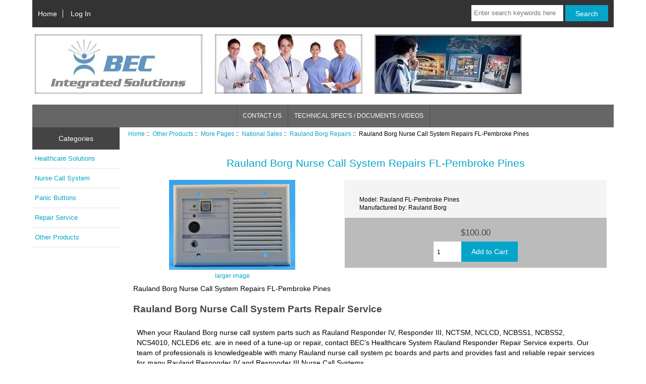

--- FILE ---
content_type: text/html; charset=utf-8
request_url: http://www.becaudio.com/Shop/index.php?main_page=product_info&products_id=18293&language=en
body_size: 8803
content:
<!DOCTYPE html>
<html dir="ltr" lang="en">
  <head>
  <meta charset="utf-8">
  <title> Rauland Responder Nurse Call Repair Service FL-Pembroke Pines</title>
  <meta name="keywords" content="Rauland borg, rauland repairs, raland ncbss1, responder iv, responder 4 Intercom Systems, Audio, Video, Data, Video Entry, Systems Security, Products & Systems, Telephone Entry, Intercom, Upgrades, M&S, Intercom, Repair, Healthcare Product, Access Control CCTV, Security Cameras, Wire Cable, Products, Multi-Tenant Apartment, Intercom NuTone, Intercom Repair, Locate, Find Dealers & Installers Area of Rescue, BEC, Packaged System Kits, Healthcare, Health care, Parts, Repair Service, BEC Blogs,Wireless Nurse Call Systems, Wired Nurse Call, wireless Pendants, nurse call systems, nursecall, nurse call, call bell systems, Wander Management System,patient wandering" />
  <meta name="description" content="Rauland Responder Nurse Call Repair Service, First repair Free. NCBSS1, NCLCD, NCTSM and more FL-Pembroke Pines " />
  <meta name="author" content="BEC Integrated Solutions, LLC" />
  <meta name="generator" content="BEC Audio" />

  <meta name="viewport" content="width=device-width, initial-scale=1, user-scalable=yes"/>


  <base href="https://www.becaudio.com/Shop/" />
  <link rel="canonical" href="https://www.becaudio.com/Shop/index.php?main_page=product_info&amp;products_id=18293" />

<link rel="stylesheet" type="text/css" href="includes/templates/responsive_classic/css/stylesheet.css" />
<link rel="stylesheet" type="text/css" href="includes/templates/responsive_classic/css/stylesheet_colors.css" />
<link rel="stylesheet" type="text/css" href="includes/templates/responsive_classic/css/stylesheet_css_buttons.css" />
<link rel="stylesheet" type="text/css" media="print" href="includes/templates/responsive_classic/css/print_stylesheet.css" />

<script type="text/javascript">window.jQuery || document.write(unescape('%3Cscript type="text/javascript" src="//code.jquery.com/jquery-1.12.0.min.js"%3E%3C/script%3E'));</script>
<script type="text/javascript">window.jQuery || document.write(unescape('%3Cscript type="text/javascript" src="includes/templates/responsive_classic/jscript/jquery.min.js"%3E%3C/script%3E'));</script>

<script type="text/javascript" src="includes/templates/responsive_classic/jscript/jscript_matchHeight-min.js"></script>
<script type="text/javascript" src="includes/modules/pages/product_info/jscript_textarea_counter.js"></script>
<script type="text/javascript"><!--//<![CDATA[
if (typeof zcJS == "undefined" || !zcJS) {
  window.zcJS = { name: 'zcJS', version: '0.1.0.0' };
};

zcJS.ajax = function (options) {
  options.url = options.url.replace("&amp;", unescape("&amp;"));
  var deferred = jQuery.Deferred(function (d) {
      var securityToken = 'eb2d443ee21d6acb6aec5e91c2cab09e';
      var defaults = {
          cache: false,
          type: 'POST',
          traditional: true,
          dataType: 'json',
          timeout: 5000,
          data: jQuery.extend(true,{
            securityToken: securityToken
        }, options.data)
      },
      settings = jQuery.extend(true, {}, defaults, options);
      if (typeof(console.log) == 'function') {
          console.log( settings );
      }

      d.done(settings.success);
      d.fail(settings.error);
      d.done(settings.complete);
      var jqXHRSettings = jQuery.extend(true, {}, settings, {
          success: function (response, textStatus, jqXHR) {
            d.resolve(response, textStatus, jqXHR);
          },
          error: function (jqXHR, textStatus, errorThrown) {
              if (window.console) {
                if (typeof(console.log) == 'function') {
                  console.log(jqXHR);
                }
              }
              d.reject(jqXHR, textStatus, errorThrown);
          },
          complete: d.resolve
      });
      jQuery.ajax(jqXHRSettings);
   }).fail(function(jqXHR, textStatus, errorThrown) {
   var response = jqXHR.getResponseHeader('status');
   var responseHtml = jqXHR.responseText;
   var contentType = jqXHR.getResponseHeader("content-type");
   switch (response)
     {
       case '403 Forbidden':
         var jsonResponse = JSON.parse(jqXHR.responseText);
         var errorType = jsonResponse.errorType;
         switch (errorType)
         {
           case 'ADMIN_BLOCK_WARNING':
           break;
           case 'AUTH_ERROR':
           break;
           case 'SECURITY_TOKEN':
           break;

           default:
             alert('An Internal Error of type '+errorType+' was received while processing an ajax call. The action you requested could not be completed.');
         }
       break;
       default:
        if (jqXHR.status === 200) {
            if (contentType.toLowerCase().indexOf("text/html") >= 0) {
                document.open();
                document.write(responseHtml);
                document.close();
            }
         }
     }
   });

  var promise = deferred.promise();
  return promise;
};
zcJS.timer = function (options) {
  var defaults = {
    interval: 10000,
    startEvent: null,
    intervalEvent: null,
    stopEvent: null

},
  settings = jQuery.extend(true, {}, defaults, options);

  var enabled = new Boolean(false);
  var timerId = 0;
  var mySelf;
  this.Start = function()
  {
      this.enabled = new Boolean(true);

      mySelf = this;
      mySelf.settings = settings;
      if (mySelf.enabled)
      {
          mySelf.timerId = setInterval(
          function()
          {
              if (mySelf.settings.intervalEvent)
              {
                mySelf.settings.intervalEvent(mySelf);
              }
          }, mySelf.settings.interval);
          if (mySelf.settings.startEvent)
          {
            mySelf.settings.startEvent(mySelf);
          }
      }
  };
  this.Stop = function()
  {
    mySelf.enabled = new Boolean(false);
    clearInterval(mySelf.timerId);
    if (mySelf.settings.stopEvent)
    {
      mySelf.settings.stopEvent(mySelf);
    }
  };
};

//]] --></script>


<script type="text/javascript"><!--//

(function($) {
$(document).ready(function() {

$('#contentMainWrapper').addClass('onerow-fluid');
 $('#mainWrapper').css({
     'max-width': '100%',
     'margin': 'auto'
 });
 $('#headerWrapper').css({
     'max-width': '100%',
     'margin': 'auto'
 });
 $('#navSuppWrapper').css({
     'max-width': '100%',
     'margin': 'auto'
 });


$('.leftBoxContainer').css('width', '');
$('.rightBoxContainer').css('width', '');
$('#mainWrapper').css('margin', 'auto');

$('a[href="#top"]').click(function(){
$('html, body').animate({scrollTop:0}, 'slow');
return false;
});

$(".categoryListBoxContents").click(function() {
window.location = $(this).find("a").attr("href"); 
return false;
});

$('.centeredContent').matchHeight();
$('.specialsListBoxContents').matchHeight();
$('.centerBoxContentsAlsoPurch').matchHeight();
$('.categoryListBoxContents').matchHeight();

$('.no-fouc').removeClass('no-fouc');
});

}) (jQuery);

//--></script>

<script type="text/javascript"><!--
function popupWindow(url) {
  window.open(url,'popupWindow','toolbar=no,location=no,directories=no,status=no,menubar=no,scrollbars=no,resizable=yes,copyhistory=no,width=100,height=100,screenX=150,screenY=150,top=150,left=150')
}
function popupWindowPrice(url) {
  window.open(url,'popupWindow','toolbar=no,location=no,directories=no,status=no,menubar=no,scrollbars=yes,resizable=yes,copyhistory=no,width=600,height=400,screenX=150,screenY=150,top=150,left=150')
}
//--></script>

<link rel="stylesheet" type="text/css" href="includes/templates/responsive_classic/css/responsive.css" /><link rel="stylesheet" type="text/css" href="includes/templates/responsive_classic/css/responsive_default.css" />  <script type="text/javascript">document.documentElement.className = 'no-fouc';</script>
  <link rel="stylesheet" type="text/css" href="//maxcdn.bootstrapcdn.com/font-awesome/4.5.0/css/font-awesome.min.css" />
</head>


<body id="productinfoBody">



<div id="mainWrapper">



<!--bof-header logo and navigation display-->

<div id="headerWrapper">

<!--bof navigation display-->
<div id="navMainWrapper" class="group onerow-fluid">

<div id="navMain">
  <ul class="back">
    <li><a href="https://www.becaudio.com/Shop/">Home</a></li>
    <li class="last"><a href="https://www.becaudio.com/Shop/index.php?main_page=login">Log In</a></li>

  </ul>
<div id="navMainSearch" class="forward"><form name="quick_find_header" action="https://www.becaudio.com/Shop/index.php?main_page=advanced_search_result" method="get"><input type="hidden" name="main_page" value="advanced_search_result" /><input type="hidden" name="search_in_description" value="1" /><input type="text" name="keyword" size="6" maxlength="30" style="width: 100px" placeholder="Enter search keywords here" onfocus="if (this.value == 'Enter search keywords here') this.value = '';" onblur="if (this.value == '') this.value = 'Enter search keywords here';" />&nbsp;<input class="cssButton submit_button button  button_search" onmouseover="this.className='cssButtonHover  button_search button_searchHover'" onmouseout="this.className='cssButton submit_button button  button_search'" type="submit" value="Search" /></form></div>
</div>
</div>
<!--eof navigation display-->


<!--bof branding display-->
<div id="logoWrapper" class="group onerow-fluid">
    <div id="logo"><a href="https://www.becaudio.com/Shop/"><img src="includes/templates/responsive_classic/images/BecAudio_Logo.png" alt="BEC Audio supports Cornell Nurse Call, Wireless Nurse Call, Emergency Call System, Intercom Systems, Area of Rescue [home link]" title=" BEC Audio supports Cornell Nurse Call, Wireless Nurse Call, Emergency Call System, Intercom Systems, Area of Rescue [home link] " width="981" height="129" /></a>  </div>
</div>

<!--eof branding display-->
<!--eof header logo and navigation display-->


<!--bof optional categories tabs navigation display-->
<!--eof optional categories tabs navigation display-->

<!--bof header ezpage links-->
<div id="navEZPagesTop">
  <ul>
    <li><a href="https://www.becaudio.com/Shop/index.php?main_page=page&amp;id=4&amp;chapter=3" target="_blank">CONTACT US</a></li>
    <li><a href="https://becintegrated.com/technical-videos/" target="_blank">TECHNICAL SPEC'S / DOCUMENTS / VIDEOS</a></li>
  </ul>
</div>
<!--eof header ezpage links-->
</div>


<div id="contentMainWrapper">

  <div class="col150">
<!--// bof: categories //-->
<div class="leftBoxContainer" id="categories" style="width: 200px">
<h3 class="leftBoxHeading" id="categoriesHeading">Categories</h3>
<div id="categoriesContent" class="sideBoxContent"><ul class="list-links">
<li><a class="category-top" href="https://www.becaudio.com/Shop/index.php?main_page=index&amp;cPath=162">Healthcare Solutions</a></li>
<li><a class="category-top" href="https://www.becaudio.com/Shop/index.php?main_page=index&amp;cPath=641">Nurse Call System</a></li>
<li><a class="category-top" href="https://www.becaudio.com/Shop/index.php?main_page=index&amp;cPath=1382">Panic Buttons</a></li>
<li><a class="category-top" href="https://www.becaudio.com/Shop/index.php?main_page=index&amp;cPath=928">Repair Service</a></li>
<li><a class="category-top" href="https://www.becaudio.com/Shop/index.php?main_page=index&amp;cPath=1421"><span class="category-subs-parent">Other Products</span></a></li>

</ul></div></div>
<!--// eof: categories //-->

  </div>


  <div class="col820">

<!-- bof  breadcrumb -->
    <div id="navBreadCrumb">  <a href="https://www.becaudio.com/Shop/">Home</a>&nbsp;::&nbsp;
  <a href="https://www.becaudio.com/Shop/index.php?main_page=index&amp;cPath=1421">Other Products</a>&nbsp;::&nbsp;
  <a href="https://www.becaudio.com/Shop/index.php?main_page=index&amp;cPath=1421_1422">More Pages</a>&nbsp;::&nbsp;
  <a href="https://www.becaudio.com/Shop/index.php?main_page=index&amp;cPath=1421_1422_400">National Sales</a>&nbsp;::&nbsp;
  <a href="https://www.becaudio.com/Shop/index.php?main_page=index&amp;cPath=1421_1422_400_950">Rauland Borg Repairs</a>&nbsp;::&nbsp;
Rauland Borg Nurse Call System Repairs FL-Pembroke Pines
</div>
<!-- eof breadcrumb -->


<!-- bof upload alerts -->
<!-- eof upload alerts -->

<div class="centerColumn" id="productGeneral">

<!--bof Form start-->
<form name="cart_quantity" action="https://www.becaudio.com/Shop/index.php?main_page=product_info&amp;products_id=18293&amp;language=en&amp;action=add_product" method="post" enctype="multipart/form-data"><input type="hidden" name="securityToken" value="eb2d443ee21d6acb6aec5e91c2cab09e" />
<!--eof Form start-->


<!--bof Category Icon -->
<!--eof Category Icon -->

<!--bof Prev/Next top position -->
<!--eof Prev/Next top position-->

<div id="prod-info-top">
<!--bof Product Name-->
<h1 id="productName" class="productGeneral">Rauland Borg Nurse Call System Repairs FL-Pembroke Pines</h1>
<!--eof Product Name-->

<div id="pinfo-left" class="group">
<!--bof Main Product Image -->
<div id="productMainImage" class="centeredContent back">
<script type="text/javascript"><!--
document.write('<a href="javascript:popupWindow(\'https://www.becaudio.com/Shop/index.php?main_page=popup_image&amp;pID=18293\')"><img src="images/ncbss1.jpg" alt="Rauland Borg Nurse Call System Repairs FL-Pembroke Pines" title=" Rauland Borg Nurse Call System Repairs FL-Pembroke Pines " width="250" height="179" /><br /><span class="imgLink">larger image</span></a>');
//--></script>
<noscript>
<a href="https://www.becaudio.com/Shop/index.php?main_page=popup_image&amp;pID=18293" target="_blank"><img src="images/ncbss1.jpg" alt="Rauland Borg Nurse Call System Repairs FL-Pembroke Pines" title=" Rauland Borg Nurse Call System Repairs FL-Pembroke Pines " width="250" height="179" /><br /><span class="imgLink">larger image</span></a></noscript>
</div><!--eof Main Product Image-->

<!--bof Additional Product Images -->
 <!--eof Additional Product Images -->
</div>

<div id="pinfo-right" class="group grids">
<!--bof Product Price block -->
<!--bof Product details list  -->
<ul id="productDetailsList">
  <li>Model: Rauland FL-Pembroke Pines</li>
  
  
  <li>Manufactured by: Rauland Borg</li>
</ul>
<!--eof Product details list -->

<!--bof free ship icon  -->
<!--eof free ship icon  -->
</div>

<div id="cart-box" class="grids">
<h2 id="productPrices" class="productGeneral">
<span class="productBasePrice">$100.00</span></h2>
<!--eof Product Price block -->

<!--bof Attributes Module -->
<!--eof Attributes Module -->

<!--bof Quantity Discounts table -->
<!--eof Quantity Discounts table -->

<!--bof Add to Cart Box -->
    <div id="cartAdd">
    <div class="max-qty"></div><span class="qty-text">Add to Cart: </span><input type="text" name="cart_quantity" value="1" maxlength="6" size="4" /><input type="hidden" name="products_id" value="18293" /><input class="cssButton submit_button button  button_in_cart" onmouseover="this.className='cssButtonHover  button_in_cart button_in_cartHover'" onmouseout="this.className='cssButton submit_button button  button_in_cart'" type="submit" value="Add to Cart" />          </div>
<!--eof Add to Cart Box-->
</div>
</div>




<!--bof Product description -->
<div id="productDescription" class="productGeneral biggerText">Rauland Borg Nurse Call System Repairs FL-Pembroke Pines <h2>  Rauland Borg Nurse Call System Parts Repair Service</h2> <p>  When your Rauland Borg nurse call system&nbsp;parts such as&nbsp;Rauland Responder IV, Responder III, NCTSM, NCLCD, NCBSS1, NCBSS2, NCS4010, NCLED6&nbsp;etc. are in need of a tune-up or repair, contact BEC&rsquo;s Healthcare System Rauland Responder Repair Service experts. Our team of professionals is knowledgeable&nbsp;with many Rauland nurse call system pc boards and parts and provides fast and reliable repair services for many&nbsp;Rauland&nbsp;Responder IV and Responder III&nbsp;Nurse Call Systems.</p> <h3>  About Our&nbsp;Nurse Call&nbsp;Parts Repair Service</h3> <ul>  <li>   First item repair is <font color="#f79646">FREE</font> as a complimentary gift from BEC</li>  <li>   We can repair parts for almost ANY manufacturer&#39;s Nurse Call System parts and components</li>  <li>   If you do not see the part listed on the site please forward an image of the part/board and we will get right back to you and let you know your options</li> </ul> <hr /> <p>  <style type="text/css"> table { border-collapse: collapse; width: 100%; table-layout: fixed }  td, th {  text-align: left; padding: 3px; } /* Media query for mobile*/  @media only screen and (max-width: 480px) {  .full {  display:block;  width:100%; </style> </p> <table>  <tbody>   <tr>    <td class="full" dir="ltr">     <h2>      Customer Support: Replace or Repair?</h2>     <p>      Our team of Rauland repair experts can help as you consider replacing an entire old nurse call system with a new system. You may be surprised that repairing your old&nbsp;systems could mean the difference of saving thousands of dollars. That&rsquo;s why you should work with someone you can trust to repair your system&rsquo;s individual&nbsp; Rauland Borg components. We&rsquo;ll even assess the damage and repair the part before requiring full payment! Our repair service prices are highly competitive and you can rest assured that you&rsquo;re saving the most money by repairing your nurse call system, patient bed or patient lift instead of replacing it.</p>    </td>    <td class="full" dir="ltr">     <img alt="Nurse Call System Repair Service" src="https://s3.amazonaws.com/zcom-media/sites/a0iE000000FHX46IAH/media/mediamanager/Repair_Service_2.jpg" width="100%" /></td>   </tr>  </tbody> </table> <hr /> <table>  <tbody>   <tr>    <td class="full" dir="ltr">     <img alt="Patient Bed Repair Service" data-pin-nopin="true" src="https://s3.amazonaws.com/zcom-media/sites/a0iE000000FHX46IAH/media/mediamanager/repair_service.jpeg" width="100%" /></td>    <td class="full" dir="ltr">     <h2>      Service: Test &amp; Diagnose</h2>     <p>      With detailed knowledge of the top-brands in the industry, our parts repair service technicians can help solve the issues you&rsquo;re experiencing with your healthcare or nurse call systems including&nbsp; Anacom MedTek, Rauland Borg, TekTone, Hill Rom, Stryker, American Zettler, Tyco. Our approach is to thoroughly test components to ensure we diagnose the problem at its source. This allows us to test and repair the component or pc-board using our simulators and real test units. Let us save you time and money by having one of our&nbsp;Responder IV and Responder III&nbsp;parts repair service professionals service your system &ndash; without the charge of a service call! Due to our extensive testing and in-house repair service <strong>(you ship the part to us)</strong>, you are instantly saving up to 70% by choosing BEC!</p>    </td>   </tr>  </tbody> </table> <hr /> <table>  <tbody>   <tr>    <td class="full" dir="ltr">     <h2>      Knowledge: Rauland Nurse Call System Parts, Patient Beds &amp; Lifts</h2>     <p>      We realize that no two organizations are exactly alike and that&rsquo;s why we decided to branch out to repair more systems and components. From various brands of nurse call systems to patient beds and patient lifts, we service many of these parts and more including&nbsp; Anacom MedTek, Rauland Borg, TekTone, Hill Rom, Stryker, American Zettler, Tyco. Our knowledgeable technicians are not afraid to work on new parts as we understand the very build of many of these models and how to apply that to many other areas.</p>    </td>    <td class="full" dir="ltr">     <img alt="Patient Lift Repair Service" data-pin-nopin="true" src="https://s3.amazonaws.com/zcom-media/sites/a0iE000000FHX46IAH/media/mediamanager/Repair_Service_3.jpg" width="100%" /></td>   </tr>  </tbody> </table> <hr /> <h2>  Get to Know BEC&#39;s Repair Service</h2> <p>  So whether you are looking to determine if a replacement system is actually needed or instead just a professional repair service, look no further than BEC&rsquo;s Healthcare System Repair Service experts. Search our growing parts list for your part number.&nbsp;We&rsquo;ll also provide a quick turnaround for all of your parts repair service needs.</p> <p>  <iframe height="425" src="https://docs.google.com/spreadsheets/d/1oQ1rB4aMcVaoejLdXduqZ-rd3kBFWSRGK52eMza3_Xw/pubhtml?gid=0&amp;single=true&amp;widget=true&amp;headers=false" width="100%"></iframe></p> </div>
<!--eof Product description -->

<!--bof Prev/Next bottom position -->
<!--eof Prev/Next bottom position -->

<!--bof Reviews button and count-->
<div id="productReviewLink" class="buttonRow back"><a href="https://www.becaudio.com/Shop/index.php?main_page=product_reviews_write&amp;products_id=18293&amp;language=en"><span class="cssButton normal_button button  button_write_review" onmouseover="this.className='cssButtonHover normal_button button  button_write_review button_write_reviewHover'" onmouseout="this.className='cssButton normal_button button  button_write_review'">&nbsp;Write Review&nbsp;</span></a></div>
<br class="clearBoth" />
<!--eof Reviews button and count -->


<!--bof Product date added/available-->
      <p id="productDateAdded" class="productGeneral centeredContent">This product was added to our catalog on Saturday 31 December, 2016.</p>
<!--eof Product date added/available -->

<!--bof Product URL -->
<!--eof Product URL -->

<!--bof also purchased products module-->

<!--eof also purchased products module-->

<!--bof Form close-->
</form>
<!--bof Form close-->
</div>
  </div>



</div>



<!--bof-navigation display -->
<div id="navSuppWrapper">
<div id="navSupp">
<ul>
<li><a href="https://www.becaudio.com/Shop/">Home</a></li>
  <li><a href="https://www.becaudio.com/Shop/index.php?main_page=page&amp;id=4&amp;chapter=3" target="_blank">CONTACT US</a></li>
  <li><a href="http://www.becaudio.com/Shop/index.php?main_page=site_map">Site Map</a></li>
  <li><a href="https://www.becaudio.com/Shop/index.php?main_page=page&amp;id=8&amp;chapter=2222" target="_blank">Returns Policy</a></li>
  <li><a href="https://www.becaudio.com/Shop/index.php?main_page=page&amp;id=3&amp;chapter=2" target="_blank">Shipping Policy</a></li>
  <li><a href="https://becintegrated.com/technical-videos/" target="_blank">TECHNICAL SPEC'S / DOCUMENTS / VIDEOS</a></li>
</ul>
</div>
</div>
<!--eof-navigation display -->

<!--bof-ip address display -->
<div id="siteinfoIP">Your IP Address is:   18.220.189.121</div>
<!--eof-ip address display -->

<!--bof-banner #5 display -->
<!--eof-banner #5 display -->

<!--bof- site copyright display -->
<div id="siteinfoLegal" class="legalCopyright">Copyright &copy; 2004-2025 <a href="https://www.becaudio.com/Shop/index.php?main_page=index" target="_blank">BEC Integrated Solutions, LLC</a>.
All Rights Reserved Worldwide. Home Audio Plus your Electronic Communications Specialists. Designated trademarks and brands are the property of their respective owners. We are not responsible for typographical or  photographical errors. Prices and specifications are subject to change without notice. Use of this Web site constitutes acceptance of&nbsp; our <a href="http://www.becaudio.com/Shop/index.php?main_page=conditions">Conditions of Use</a> and <a href="http://www.becaudio.com/Shop/index.php?main_page=privacy"> Privacy Notice</a>. Any unauthorized use is a violation of applicable laws.
  <br> Main No. (716)-689-0871, Fax No.(716)-689-0872, <b>Toll free No. (888) 556-3998</b>.</div>
<!--eof- site copyright display -->



<!--BEC chat script-->
 <script type='text/javascript' data-cfasync='false'>window.purechatApi = { l: [], t: [], on: function () { this.l.push(arguments); } }; (function () { var done = false; var script = document.createElement('script'); script.async = true; script.type = 'text/javascript'; script.src = 'https://app.purechat.com/VisitorWidget/WidgetScript'; document.getElementsByTagName('HEAD').item(0).appendChild(script); script.onreadystatechange = script.onload = function (e) { if (!done && (!this.readyState || this.readyState == 'loaded' || this.readyState == 'complete')) { var w = new PCWidget({c: '5edd3324-0ad0-4bfc-b261-fd1fe843ee06', f: true }); done = true; } }; })();</script> 

<!--google-analytics script-->
 <script>
  (function(i,s,o,g,r,a,m){i['GoogleAnalyticsObject']=r;i[r]=i[r]||function(){
  (i[r].q=i[r].q||[]).push(arguments)},i[r].l=1*new Date();a=s.createElement(o),
  m=s.getElementsByTagName(o)[0];a.async=1;a.src=g;m.parentNode.insertBefore(a,m)
  })(window,document,'script','https://www.google-analytics.com/analytics.js','ga');

  ga('create', 'UA-4201685-1', 'auto');
  ga('send', 'pageview');

</script> 
</div>
<!--bof- parse time display -->
<!--eof- parse time display -->
<!--bof- banner #6 display -->
<!--eof- banner #6 display -->




 


</body>
</html>



--- FILE ---
content_type: text/plain
request_url: https://www.google-analytics.com/j/collect?v=1&_v=j102&a=906977981&t=pageview&_s=1&dl=http%3A%2F%2Fwww.becaudio.com%2FShop%2Findex.php%3Fmain_page%3Dproduct_info%26products_id%3D18293%26language%3Den&ul=en-us%40posix&dt=Rauland%20Responder%20Nurse%20Call%20Repair%20Service%20FL-Pembroke%20Pines&sr=1280x720&vp=1280x720&_u=IEBAAEABAAAAACAAI~&jid=2017973096&gjid=1035457768&cid=447082592.1764401563&tid=UA-4201685-1&_gid=1920598988.1764401563&_r=1&_slc=1&z=1538825182
body_size: -450
content:
2,cG-EFMCBW4SN0